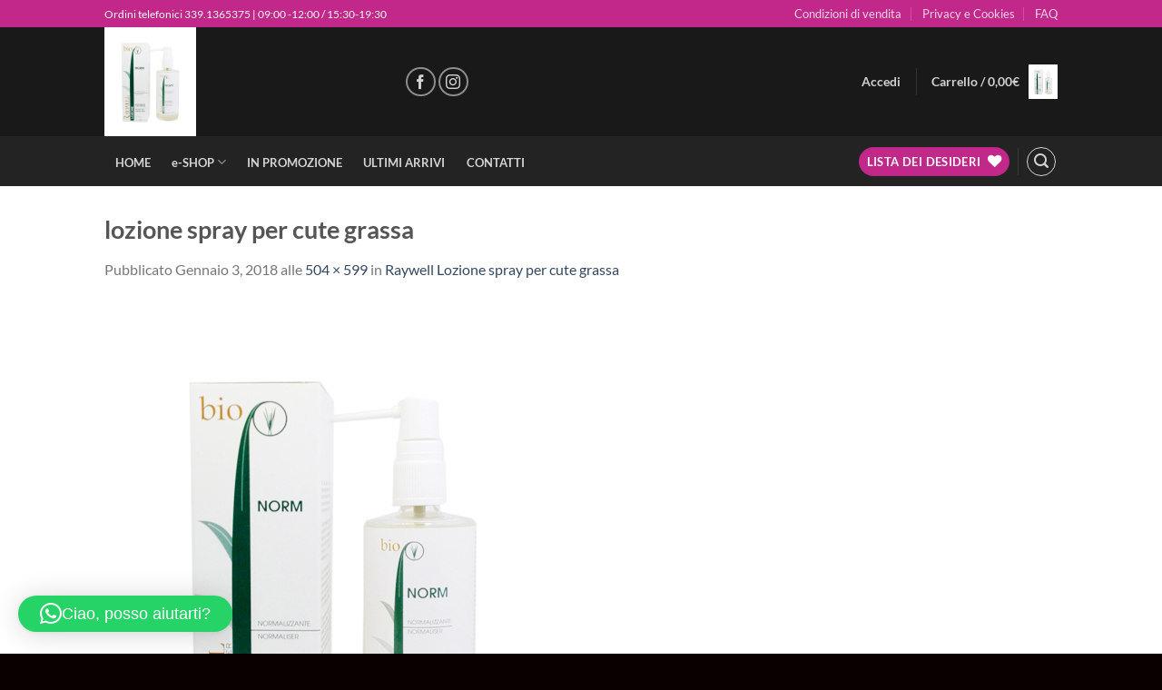

--- FILE ---
content_type: text/html; charset=utf-8
request_url: https://www.google.com/recaptcha/api2/aframe
body_size: 186
content:
<!DOCTYPE HTML><html><head><meta http-equiv="content-type" content="text/html; charset=UTF-8"></head><body><script nonce="wKwAn_vWW0qOV5XWHkF-TA">/** Anti-fraud and anti-abuse applications only. See google.com/recaptcha */ try{var clients={'sodar':'https://pagead2.googlesyndication.com/pagead/sodar?'};window.addEventListener("message",function(a){try{if(a.source===window.parent){var b=JSON.parse(a.data);var c=clients[b['id']];if(c){var d=document.createElement('img');d.src=c+b['params']+'&rc='+(localStorage.getItem("rc::a")?sessionStorage.getItem("rc::b"):"");window.document.body.appendChild(d);sessionStorage.setItem("rc::e",parseInt(sessionStorage.getItem("rc::e")||0)+1);localStorage.setItem("rc::h",'1768786548275');}}}catch(b){}});window.parent.postMessage("_grecaptcha_ready", "*");}catch(b){}</script></body></html>